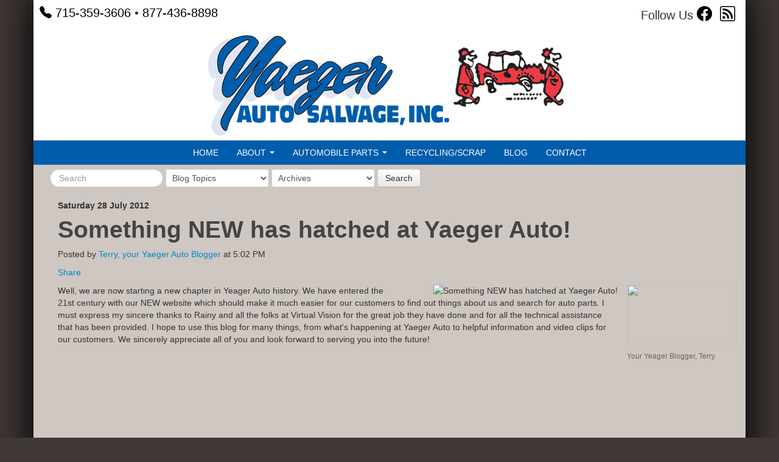

--- FILE ---
content_type: text/html;charset=UTF-8
request_url: https://www.yaegerauto.com/article/something-new-has-hatched-at-yaeger-auto
body_size: 5401
content:

<!DOCTYPE html>

<html lang="en" xmlns:fb="http://www.facebook.com/2008/fbml">
<head>
	


<TITLE>Something New at Yaeger Auto</TITLE>
<meta http-equiv="X-UA-Compatible" content="IE=edge">

<meta name="viewport" content="width=device-width, initial-scale=1">

<meta name="description" content="Something New at Yaeger Auto">
<meta name="keywords" content="Something New at Yaeger Auto">
<meta name="Revisit-After" content="30 Days">
<meta name="author" content="Yaeger Auto Salvage" />

	<meta name="robots" content="index, follow" />

<meta http-equiv="Content-Type" content="text/html; charset=utf-8">
<meta http-equiv="Cache-control" content="public">

	<link href="https://www.wausaubusinessdirectory.com" rel="preconnect" crossorigin>
	
<link rel="shortcut icon" href="https://www.wausaubusinessdirectory.com/images/wausaubusinessdirectorycom/bizwebsites/349/fav.ico" type="image/x-icon" />
   


<!--[if lte IE 7]>
	<link rel="stylesheet" type="text/css" href="/styles/IEonly.css" />
<![endif]-->

<link rel="image_src" href="https://www.wausaubusinessdirectory.com/images/wausaubusinessdirectorycom/bizcategories/2207/News/2567/xlg_102_0841 (2).jpg" /> <meta name="google-site-verification" content="CmIFPlZm3m7d5beGA1YeQDOQmdwd4Up08MxciMZ6-uA" />
<meta name="google-translate-customization" content="838c89ce83b66ca6-c10802c515bc280a-gf21f6278719a01b9-13"></meta>
<meta name="msvalidate.01" content="9E7FFBE4F6FDB51F9CE20CE9C51142AD" />

<!-- Google tag (gtag.js) -->
<script async src="https://www.googletagmanager.com/gtag/js?id=G-7QPYF7XHDG"></script>
<script>
  window.dataLayer = window.dataLayer || [];
  function gtag(){dataLayer.push(arguments);}
  gtag('js', new Date());

  gtag('config', 'G-7QPYF7XHDG');
</script> 
		
		<link rel="stylesheet" media="all" type="text/css" href="/styles/standard_styles.css" />
		
		<link rel="stylesheet" media="all" type="text/css" href="https://maxcdn.bootstrapcdn.com/twitter-bootstrap/2.3.2/css/bootstrap-combined.min.css"/>
	
        <link rel="alternate" hreflang="en" href="https://www.yaegerauto.com/article/something-new-has-hatched-at-yaeger-auto" />
        <link rel="alternate" hreflang="en-us" href="https://www.yaegerauto.com/article/something-new-has-hatched-at-yaeger-auto" />
        <link rel="alternate" hreflang="x-default" href="https://www.yaegerauto.com/article/something-new-has-hatched-at-yaeger-auto" />
        <meta property="og:url" content="https://www.yaegerauto.com/article/something-new-has-hatched-at-yaeger-auto" />
        <meta name="twitter:url" content="https://www.yaegerauto.com/article/something-new-has-hatched-at-yaeger-auto" />
    
            <meta property="og:url" content="https://www.yaegerauto.com/article/something-new-has-hatched-at-yaeger-auto">
            <meta property="og:locale" content="en_US">
            <meta property="og:type" content="article">
            <meta property="og:site_name" content="https://www.yaegerauto.com">
            <meta property="og:title" content="Something NEW has hatched at Yaeger Auto!">
            <meta property="og:description" content="Something New at Yaeger Auto">
            <meta itemprop="image" property="og:image" content="https://www.wausaubusinessdirectory.com/images/wausaubusinessdirectorycom/bizcategories/2207/News/2567/xlg_102_0841 (2).jpg">
            <meta property="article:publisher" content="https://www.yaegerauto.com">
            <meta property="article:section" content="Blog">
            <meta property="article:sections_paths" content="/blog">
            <meta property="authors" content="Yaeger Auto Salvage">
            <meta property="article:published_time" content="2012-07-28T22:02:08Z">
            <meta property="article:modified_time" content="2012-07-28T22:02:08Z">
        <link href='/scripts/libs/flexslider2/flexslider.css' rel='stylesheet' type='text/css'> <link rel="stylesheet" href="https://cdn.jsdelivr.net/npm/bootstrap-icons@1.13.1/font/bootstrap-icons.min.css"> <link href='http://fonts.googleapis.com/css?family=Roboto+Condensed' rel='stylesheet' type='text/css'> <link href='http://fonts.googleapis.com/css?family=Droid+Sans' rel='stylesheet' type='text/css'> 
        <link href="/styles/webCustomCss.css" rel="stylesheet" type="text/css" media="all" />
    
</head>
<body 
 class="websiteBody"

        
        STYLE="background-color:#403837"
    >

<span id="toppage"></span>
<div id="bgDivider" class="bgsomething-new-has-hatched-at-yaeger-auto bgwebpages"></div> 
<div class="aio-wrapper">
	
    	<div class="container">
    
        <section class="aio-banner"> 
        <div class="wrapper pagebanner" >	
            <div id="aio-banner-inner" class="container" >
                
				<style scoped>
                    
                </style>
                <div id="aio-banner"> 
                	
					<div class="phone"><a href="tel:1-715-359-3606"><i aria-hidden="true" class="bi bi-telephone-fill">&nbsp;</i>715-359-3606</a> &bull; <a href="tel:1-877-436-8898">877-436-8898</a></div>

<div class="social-media text-right">Follow Us <a href="https://www.facebook.com/pages/Yaeger-Auto-Salvage/175515525838960" target="_blank"><i aria-hidden="true" class="bi bi-facebook">&nbsp;</i></a> <a href="http://www.yaegerauto.com/rss.xml" target="_blank"><i aria-hidden="true" class="bi bi-rss">&nbsp;</i></a></div>

<div class="text-center"><a href="/"><img alt="Yaeger Auto Salvage in Weston , WI" src="http://www.wausaubusinessdirectory.com/images/wausaubusinessdirectorycom/bizcategories/2207/image/logoSm.png" /></a></div>
     
                </div>                
                
            </div>
        </div>    
        </section>
    
<section class="aio-menu">
<div class="wrapper">
	
<div class="container">
	
    <div class="navbar">
        <div class="navbar-inner">
    
        <div class="container">
        
        <a class="btn btn-navbar" data-toggle="collapse" data-target=".nav-collapse">
            <span class="icon-bar"></span>
<span class="icon-bar"></span>
<span class="icon-bar"></span>
        </a>
        <div class="nav-collapse collapse">
        
            <ul class="nav">
                
                        <li id="item45435">
                            <a href="/" id="menu45435" target="_self"
							>Home</a>
                        </li>
                        
                    	<li class="dropdown">
							
                            <a class="dropdown-toggle" id="dLabel45437" role="button" data-toggle="dropdown" href="/page/about-us">
                            About <b class="caret"></b>
                            </a>
                            <ul class="dropdown-menu" role="menu" aria-labelledby="dLabel45437">
					
                        <li id="item45439">
                            <a href="/page/directions-map" id="menu45439" target="_self"
							>Directions & Map</a>
                        </li>
                        
                        <li id="item45440">
                            <a href="/page/facility-tour" id="menu45440" target="_self"
							>Facility Tour</a>
                        </li>
                        
                        <li id="item45441">
                            <a href="/page/history" id="menu45441" target="_self"
							>History</a>
                        </li>
                        
                    	</ul>
                    
                    	<li class="dropdown">
							
                            <a class="dropdown-toggle" id="dLabel8100" role="button" data-toggle="dropdown" href="/page/automobile-parts">
                            Automobile Parts <b class="caret"></b>
                            </a>
                            <ul class="dropdown-menu" role="menu" aria-labelledby="dLabel8100">
					
                        <li id="item8236">
                            <a href="/page/search" id="menu8236" target="_self"
							>Search Inventory</a>
                        </li>
                        
                        <li id="item8237">
                            <a href="/page/searchspanish" id="menu8237" target="_self"
							>Buscar Autopartes</a>
                        </li>
                        
                        <li id="item8238">
                            <a href="/page/warranty" id="menu8238" target="_self"
							>Warranty</a>
                        </li>
                        
                        <li id="item8240">
                            <a href="/page/aftermarket-parts" id="menu8240" target="_self"
							>Aftermarket Parts</a>
                        </li>
                        
                        <li id="item8239">
                            <a href="/page/automobile-glass" id="menu8239" target="_self"
							>Automobile Glass</a>
                        </li>
                        
                        <li id="item8241">
                            <a href="/page/buying-vehicles" id="menu8241" target="_self"
							>Buying Vehicles</a>
                        </li>
                        
                    	</ul>
                    
                        <li id="item45442">
                            <a href="/page/recycling-scrap" id="menu45442" target="_self"
							>Recycling/Scrap</a>
                        </li>
                        
                        <li id="item45450">
                            <a href="/blog" id="menu45450" target="_self"
							>Blog</a>
                        </li>
                        
                        <li id="item45438">
                            <a href="/contactus" id="menu45438" target="_self"
							>Contact</a>
                        </li>
                        
            </ul>
               
        </div>
           
        </div>
        
        </div>
    </div>
    
</div>


</div>  
<div class="aio-box"><div class="container"><div class="aio-divider"></div></div></div>
</section>

<section class="aio-body article">
    <div class="wrapper something-new-has-hatched-at-yaeger-auto ">
        <div class="container-fluid">
	
<div class="webpage_div_blog">

	<div class="container">
<div id="blog-search">
    <FORM action="/webblog.cfm?action=searchResults&CFID=28397451&CFTOKEN=3305c18f97cbc17-DE56A085-AE79-19B0-4AAFB7311C21D068&jsessionid=46B1D8B421050258C754AA69B578095C.cfusion" method="post" class="form-inline">

            <input type="text" name="search1" tabindex="1" size="10" class="search-query span2 form-control" placeholder="Search" value="">
            
            <SELECT NAME="search2" tabindex="2" class="form-select span2 form-control">
            <OPTION VALUE="0" selected>  Blog Topics 
            
            </SELECT>      
            
            <SELECT NAME="search3" tabindex="2" class="form-select span2 form-control">
            <OPTION VALUE="0,0" selected>  Archives 
            
                <OPTION VALUE="2012,9" 
                >
                2012 - 9 (1)
            
                <OPTION VALUE="2012,8" 
                >
                2012 - 8 (1)
            
                <OPTION VALUE="2012,7" 
                >
                2012 - 7 (2)
            
            </SELECT>      

            
            <button type="submit" class="btn" id="blog-search-btn">Search</button>
        
    </FORM>
</div>
<div class="main-article-container">


<div class="home-blog-header container-fluid">
    <div class="home-blog-fulldate">
        Saturday 28 July 2012 
        
    </div>
</div>




<div class="main-article-header container-fluid">
	
	<h1>Something NEW has hatched at Yaeger Auto!<br />
	
    <small></small></h1>
</div>

<div class="main-article-posted container-fluid">
	
        <p class="main-article-posted-text">Posted 
        
        by 
        <a class="article-author" href="http://www.yaegerauto.com"  title="Terry, your Yaeger Auto Blogger's website">Terry, your Yaeger Auto Blogger</a>
        
        at 5:02 PM 
        </p>
        
        <p>
        	
<div class="addthis_toolbox addthis_default_style " style="white-space:nowrap; position:relative;" >
<a href="http://www.addthis.com/bookmark.php?v=300&amp;pubid=" class="addthis_button_compact" 
                            addthis:url="https://www.yaegerauto.com//webblog.cfm?article=2567"
                            addthis:title="Something New at Yaeger Auto"
                            addthis:description="Something New at Yaeger Auto">Share</a>
</div>

<script type="text/javascript" src="http://s7.addthis.com/js/300/addthis_widget.js#pubid="></script>

        </p>

</div>


<div class="article-body-blocks">
	
        <div class="container-fluid"><div class="blog-Body">
	<div class="blog-Image">
		<img src="http://www.wausaubusinessdirectory.com/images/wausaubusinessdirectorycom/bizcategories/2207/image/BEETLE HOT ROD in an egg.jpg" style="width: 180px; height: 98px; " />
		<div class="blog-Caption">
			Your Yeager Blogger, Terry</div>
	</div>
	<img src="https://www.wausaubusinessdirectory.com/images/wausaubusinessdirectorycom/bizcategories/2207/News/2567/102_0841%20(2).jpg" border="0" alt="Something NEW has hatched at Yaeger Auto!" style="margin-left: 20px;" class="pull-right"><p>
		Well, we are now starting a new chapter in Yeager Auto history. We have entered the 21st&nbsp;century with our NEW website which should make it much easier for our customers to find out things about us and search for auto parts. I must express my sincere thanks to Rainy and all the folks at Virtual Vision for the great job they have done and for all the technical assistance that has been provided. I hope to use this blog for many things, from what&#39;s happening at Yaeger Auto to helpful information and video clips for our customers. We sincerely appreciate all of you and look forward to serving you into the future!&nbsp;</p>
</div>
<br />
</div>
    
    <div class="clear-both"></div>
</div>


</div>

	</div>

</div>

    </div>
</div>
</section>
	
<footer>
	
	<div class="footerUpper">
    	<div class="wrapper">
            <div class="container">
            	<div class="container-fluid">
            		<div class="row-fluid">
            	
                <div class="span12">
						
                        <div class="bottomMenuPosition3">
                        
                        <div class="footer-middle"><div class="row-fluid">
<div class="span4">
<img alt="recycling, scrap metal, and auto parts, auto glass, scrap vehicles, after market auto parts" src="http://www.wausaubusinessdirectory.com/images/wausaubusinessdirectorycom/bizcategories/2207/image/badges.png"/>
</div>
<div class="span4">
<img class="payment" alt="recycling, scrap metal, and auto parts, auto glass, scrap vehicles, after market auto parts" src="http://www.wausaubusinessdirectory.com/images/wausaubusinessdirectorycom/bizcategories/2207/image/creditCards.png"/>
</div>
<div class="span4">
<img alt="recycling, scrap metal, and auto parts, auto glass, scrap vehicles, after market auto parts" src="http://www.wausaubusinessdirectory.com/images/wausaubusinessdirectorycom/bizcategories/2207/image/saba.png"/>
</div>
</div></div>
                        
                        </div>
                </div>
                
                    </div>
                </div>
            </div>
        </div>
    </div>
    
    <div class="footerLower">
        <div class="wrapper">
            <div class="container">
                <div class="text-center">
                





<div class="footer_middle_div">
        
        <div class="verybottomtoplink">
        
            <a href="/" target="" class="footer" onmouseover="parent.window.status='Home'; return true" onmouseout="window.status='Home'; return true">Home</a>
        
        <span class="FooterPipe">|</span>
        
            <a href="/sitemap.cfm" target="" class="footer" onmouseover="parent.window.status='Sitemap'; return true" onmouseout="window.status='Sitemap'; return true">Sitemap</a>
        
        <span class="FooterPipe">|</span>
        
            <a href="/social-media" target="" class="footer" onmouseover="parent.window.status='Social Media'; return true" onmouseout="window.status='Social Media'; return true">Social Media</a>
        
        <span class="FooterPipe">|</span>
        
            <a href="/contactus" target="" class="footer" onmouseover="parent.window.status='Contact Us'; return true" onmouseout="window.status='Contact Us'; return true">Contact Us</a>
        
        </div>
	
<div class="verybottomlink">
<span class="footer">&copy; 2026</span>
<a href="http://www.virtualvision.com" target="_blank" rel="noopener nofollow sponsored" class="footer" title="Go to Virtual Vision's Website">Powered by Virtual Vision Computing, LLC, All-in-One Website,</a>
<a href="http://www.wausaubusinessdirectory.com/businesslistings/Yaeger_Auto_Salvage_in_Weston_WI_Wisconsin_2207.cfm" target="_blank" rel="noopener noreferrer" class="footer" ONMOUSEOVER="parent.window.status='Listing'; return true" ONMOUSEOUT="window.status='Listing'; return true">Business Listing</a> 
</div>

</div>

                </div>
            </div>
        </div>
    </div>
</footer>

    </div>

</div>
</div>
<script src="//ajax.googleapis.com/ajax/libs/jquery/1.8.3/jquery.min.js" ></script> 
	
    <script type="text/javascript" src="https://maxcdn.bootstrapcdn.com/twitter-bootstrap/2.3.2/js/bootstrap.min.js"></script>


<script>if(!window.$j){var $j=jQuery.noConflict();}</script>

<script type="text/javascript" src="https://cdnjs.cloudflare.com/ajax/libs/jquery-easing/1.3/jquery.easing.min.js"></script>
<script type="text/javascript" src="/scripts/libs/flexslider2/jquery.flexslider.js"></script> 
<script type="text/javascript" src="/scripts/jQueryCustomTop.js"></script>
            

</body>
</html>


--- FILE ---
content_type: text/css
request_url: https://www.yaegerauto.com/styles/standard_styles.css
body_size: 5243
content:
a{outline:0}.style1{color:red}.align-right{float:right;margin:0 0 15px 15px}.align-left{float:left;margin:0 15px 15px 0}.frame{padding:5px;border:1px solid #eaeaea}.sidemenu_div{margin:0 0 10px}.testilink,.testilink:link,.testilink:visited{font-size:10px;font-family:Verdana,Arial,Helvetica,sans-serif;color:#009;font-weight:400;text-decoration:none}.testilink:hover{font-size:10px;font-family:Verdana,Arial,Helvetica,sans-serif;color:#009;font-weight:400;text-decoration:underline}.testilink:active{font-size:10px;font-family:Verdana,Arial,Helvetica,sans-serif;color:#009;font-weight:400;text-decoration:none}.leftmenu,.leftmenu:link,.leftmenu:visited{font-size:11px;font-family:Verdana,Arial,Helvetica,sans-serif;color:#333;font-weight:700;text-decoration:none}.leftmenu:hover{font-size:11px;font-family:Verdana,Arial,Helvetica,sans-serif;color:#444;font-weight:700;text-decoration:underline}.leftmenu:active{font-size:11px;font-family:Verdana,Arial,Helvetica,sans-serif;color:#333;font-weight:700;text-decoration:none}.pagingtable{background-color:#FFF;padding:3;border-color:#ccc;border-style:solid;border-width:1px}.paging{font-size:12px;font-family:Arial,Helvetica,sans-serif;color:#666}.paging:active,.paging:hover,.paging:link,.paging:visited{font-size:12px;font-family:Arial,Helvetica,sans-serif;color:#666;text-decoration:none}.paginglist{background-color:#EAEAEA}.optionText{color:#666}.pagingtext{border:thin solid #666;color:#666}.PageTitle,.pageTitle,.pageTtl,.title{font-size:14px;font-family:Arial,Helvetica,sans-serif;font-weight:700;color:#666;padding:5px}.pageTitleDiv{margin:0 5px 10px 10px}.pagetitle,.pagetitle:link,.pagetitle:visited,.pagetitlenolink{font-size:14px;font-family:Arial,Helvetica,sans-serif;color:#666;font-weight:700;text-decoration:none}.pagetitle:hover{font-size:14px;font-family:Arial,Helvetica,sans-serif;color:#333;font-weight:700;text-decoration:underline}.pagetitle:active{font-size:14px;font-family:Arial,Helvetica,sans-serif;color:#333;font-weight:700;text-decoration:none}.photopagetitle,.photopagetitle:link,.photopagetitle:visited{font-size:14px;font-family:Arial,Helvetica,sans-serif;color:#666;font-weight:700;text-decoration:none}.photopagetitle:hover{font-size:14px;font-family:Arial,Helvetica,sans-serif;color:#333;font-weight:700;text-decoration:underline}.photopagetitle:active{font-size:14px;font-family:Arial,Helvetica,sans-serif;color:#333;font-weight:700;text-decoration:none}.gotodiv{font:12px Arial,Helvetica,sans-serif;color:#036;font-weight:700;text-decoration:none}.goto,.goto:link,.goto:visited{font:14px Arial,Helvetica,sans-serif;color:#036;font-weight:700;text-decoration:none}.goto:hover{font:14px Arial,Helvetica,sans-serif;color:#00F;font-weight:700;text-decoration:underline}.goto:active{font:14px Arial,Helvetica,sans-serif;color:#036;font-weight:700;text-decoration:none}.emailto{font-size:12px;font-family:Verdana,Arial,Helvetica,sans-serif;color:#090;font-weight:400}.emailto:link{font-size:12px;font-family:Verdana,Arial,Helvetica,sans-serif;color:#090;text-decoration:none}.emailto:active,.emailto:visited{font-size:12px;font-family:Verdana,Arial,Helvetica,sans-serif;color:#090;text-decoration:none;font-weight:400}.emailto:hover{font-size:12px;font-family:Verdana,Arial,Helvetica,sans-serif;color:#090;text-decoration:underline;font-weight:400}.eventdesc{font-size:12px;color:#333}.eventlabel{float:left;width:80;font-size:11px;color:#333;white-space:nowrap}.catalogTitle,.catalogTitle:active,.catalogTitle:hover,.catalogTitle:link,.catalogTitle:visited,.faq,.faq:link,.faq:visited{font:14px Arial,Helvetica,sans-serif;color:#000;font-weight:400;text-decoration:none}.faq:hover{font:14px Arial,Helvetica,sans-serif;color:#000;font-weight:400;text-decoration:underline}.faq:active{font:14px Arial,Helvetica,sans-serif;color:#000;font-weight:400;text-decoration:none}.linksname,.linksname:active,.linksname:hover,.linksname:link,.linksname:visited{font-size:11px;font-family:Verdana,Arial,Helvetica,sans-serif;color:#00F;text-decoration:none;font-weight:400}.linksaddress,.linksaddress:active,.linksaddress:hover,.linksaddress:link,.linksaddress:visited{font-size:11px;font-family:Verdana,Arial,Helvetica,sans-serif;color:#666;text-decoration:none;font-weight:400}.linksdescription,.linksdescription:active,.linksdescription:hover,.linksdescription:link,.linksdescription:visited{font-size:11px;font-family:Verdana,Arial,Helvetica,sans-serif;color:#000;text-decoration:none;font-weight:400}.newslink,.newslink:link,.newslink:visited{font-size:12px;font-family:Verdana,Arial,Helvetica,sans-serif;color:#039;text-decoration:none;font-weight:700}.newslink:hover{font-size:12px;font-family:Verdana,Arial,Helvetica,sans-serif;color:#039;text-decoration:underline;font-weight:700}.newslink:active{font-size:12px;font-family:Verdana,Arial,Helvetica,sans-serif;color:#039;text-decoration:none;font-weight:700}.newscaption,.newscaption:link,.newscaption:visited,.newscaptionnolink{font-size:10px;font-family:Verdana,Arial,Helvetica,sans-serif;color:#666;font-weight:400;text-decoration:none}.newscaption:hover{font-size:10px;font-family:Verdana,Arial,Helvetica,sans-serif;color:#666;font-weight:400;text-decoration:underline}.newscaption:active{font-size:10px;font-family:Verdana,Arial,Helvetica,sans-serif;color:#666;font-weight:400;text-decoration:none}.headline,.headline:link,.headline:visited{font-size:11px;font-family:Verdana,Arial,Helvetica,sans-serif;color:#666;text-decoration:none;font-weight:700}.headline:hover{font-size:11px;font-family:Verdana,Arial,Helvetica,sans-serif;color:#666;text-decoration:underline;font-weight:700}.headline:active{font-size:11px;font-family:Verdana,Arial,Helvetica,sans-serif;color:#666;text-decoration:none;font-weight:700}.subscript1{font-size:11px;font-family:Arial,Helvetica,sans-serif;color:#666}.eve_header{font-size:11px;font-family:Verdana,Arial,Helvetica,sans-serif;color:#fff;font-weight:700}.eve_label{font-size:11px;font-family:Verdana,Arial,Helvetica,sans-serif;color:#333;font-weight:700}.notlink:hover{text-decoration:none}.notlink:link,.notlink:visited{font-family:Geneva,Arial,Helvetica,sans-serif;font-size:10px;color:##666;text-decoration:none}.bizlinknolink,.bizlinknolink:active,.bizlinknolink:hover,.bizlinknolink:link,.bizlinknolink:visited{font:14px Arial,Helvetica,sans-serif;color:#666;font-weight:700;text-decoration:none}.realestatebd,.realestatebd:active,.realestatebd:hover,.realestatebd:link,.realestatebd:visited{font-size:12px;font-family:Arial,Helvetica,sans-serif;color:#333;font-weight:700;text-decoration:none}.realestate,.realestate:active,.realestate:hover,.realestate:link,.realestate:visited{font-size:12px;font-family:Arial,Helvetica,sans-serif;color:#333;font-weight:400;text-decoration:none}.realestatesm,.realestatesm:active,.realestatesm:hover,.realestatesm:link,.realestatesm:visited{font-size:11px;font-family:Arial,Helvetica,sans-serif;color:#333;font-weight:400;text-decoration:none}.realestatesmbd,.realestatesmbd:active,.realestatesmbd:hover,.realestatesmbd:link,.realestatesmbd:visited{font-size:11px;font-family:Arial,Helvetica,sans-serif;color:#333;font-weight:700;text-decoration:none}.realestatesmlink,.realestatesmlink:link,.realestatesmlink:visited{font-size:11px;font-family:Arial,Helvetica,sans-serif;color:#00F;font-weight:400;text-decoration:none}.realestatesmlink:hover{font-size:11px;font-family:Arial,Helvetica,sans-serif;color:#00F;font-weight:400;text-decoration:underline}.realestatesmlink:active{font-size:11px;font-family:Arial,Helvetica,sans-serif;color:#00F;font-weight:400;text-decoration:none}.catalogcategoryimages{padding:0;margin-right:5px}.catalogviews{float:right;clear:right}div.hr hr{height:1px}.catalogtext,a.catalogtext,a.catalogtext:active,a.catalogtext:hover,a.catalogtext:link,a.catalogtext:visited{text-decoration:none;font-size:12px;font-family:Arial,Helvetica,sans-serif;color:#000}a.catalogmainlink,a.catalogmainlink:active,a.catalogmainlink:hover,a.catalogmainlink:link,a.catalogmainlink:visited,a.catalogtinylink,a.catalogtinylink:active,a.catalogtinylink:hover,a.catalogtinylink:link,a.catalogtinylink:visited{text-decoration:none;font-size:11px;font-family:Arial,Helvetica,sans-serif;color:#000}.couponGoogleMap,.couponaddress{padding-bottom:5px;padding-top:10px;margin-left:15px}.couponCatalogItem{padding-top:10px}a.coupontitlelink,a.coupontitlelink:link,a.coupontitlelink:visited{font-size:14px;font-family:Arial,Helvetica,sans-serif;color:#009;font-weight:700;text-decoration:none}a.coupontitlelink:hover{font-size:14px;font-family:Arial,Helvetica,sans-serif;color:#900;font-weight:700;text-decoration:none}a.tellafriend,a.tellafriend:hover,a.tellafriend:link,a.tellafriend:visited{font-size:14px;font-family:Arial,Helvetica,sans-serif;color:#00f;text-decoration:underline}.editpentable{padding-right:3px;float:right;clear:both;white-space:nowrap}.editpenimage{border:none;text-decoration:none}.edit_target{background-color:#EAEAEA}a.admineditlink,a.admineditlink:link,a.admineditlink:visited{font-size:12px;font-family:Arial,Helvetica,sans-serif;color:#3b5998;text-decoration:none}a.admineditlink:hover{font-size:12px;font-family:Arial,Helvetica,sans-serif;color:#3b5998;text-decoration:underline}a.admineditlink:active{font-size:12px;font-family:Arial,Helvetica,sans-serif;color:#3b5998;text-decoration:none}.admin_addedit{color:#ccc}.fp_w_desc_product_title_link{font-weight:700}.fp_w_desc_table{width:99%;border:thin solid #ccc;margin-left:auto;margin-right:auto;padding:0;margin-bottom:20px}.fp_w_desc_title{background-color:#EAEAEA}.fp_w_desc_title_div{background-color:#EAEAEA;padding:3px;color:#666;font-weight:700}.fp_w_desc_product_title{white-space:nowrap;vertical-align:top}.fp_w_desc_product_picture_td{vertical-align:bottom}.fp_w_desc_products_inner_table_td{vertical-align:top;height:20px}.fp_w_desc_products_short_desc_td{vertical-align:top}.hp_sales_and_promos_title_table{width:99%;border:thin solid #ccc;margin-left:auto;margin-right:auto;padding:0;margin-bottom:20px}.hp_sales_and_promos_title_td{background-color:#EAEAEA}.hp_sales_and_promos_title_div{background-color:#EAEAEA;padding:3px;color:#666;font-weight:700}._toolbox._pill_combo a{float:left}._toolbox._pill_combo a._button_tweet{margin-top:-2px}._button_compact .at15t_compact{margin-right:2px;float:left}.inc_addthis_sidemenu{margin:10px auto}.webpage-facebook-comments{border-top:1px solid #ccc;padding:10px 0;margin-top:10px}.webpage_list{text-align:left;margin-left:2px}.webpage_list_tb{border-collapse:collapse;width:98%;margin:10px 5px 5px}.webpage_list_td{background:0 0}.webpage_posts{text-align:left;margin-left:2px}.webpage_posts_tb{border-collapse:collapse;border:1px solid #ccc;width:99%;margin:2px}.webpage_posts_td_title{background:#eaeaea}.webpage_posts_td_body{background:#F8F8F8}.webpage_posts_txt_title{font:14px Arial,Helvetica,sans-serif;color:#000;font-weight:700}.webpage_posts_txt_headline{font:14px Arial,Helvetica,sans-serif;color:#333;font-weight:700;margin-top:10px;margin-left:10;margin-bottom:5px}.webpage_posts_txt_headline_href,.webpage_posts_txt_headline_href:link,.webpage_posts_txt_headline_href:visited{font:14px Arial,Helvetica,sans-serif;color:#333;font-weight:700;text-decoration:none}.webpage_posts_txt_headline_href:active,.webpage_posts_txt_headline_href:hover{font:14px Arial,Helvetica,sans-serif;color:#333;font-weight:700;text-decoration:underline}.webpage_posts_txt_datetime{font:10px Arial,Helvetica,sans-serif;color:#333;line-height:120%;margin-left:20px;margin-bottom:15px}.webpage_posts_more_href,.webpage_posts_more_href:link,.webpage_posts_more_href:visited{font:12px Arial,Helvetica,sans-serif;color:#00C;text-decoration:none}.webpage_posts_more_href:active,.webpage_posts_more_href:hover{font:12px Arial,Helvetica,sans-serif;color:#00C;text-decoration:underline}.alternate_color_1{background-color:#FFF}.alternate_color_2{background-color:#EAEAEA}.standard_blue{background-color:#B7CEEC}.standard_color{background-color:#FFF}.standard_mono{background-color:#ccc}.sitemap,.sitemaplist{padding-bottom:5px;margin-left:15px}.sitemap_title_font{font-weight:700}.sitemapbody_td{border-left:1px solid gray;border-top:1px solid gray;border-right:1px solid gray;border-bottom:1px solid gray;white-space:nowrap;vertical-align:top}.sitemap_table_width{width:580px;margin-left:auto;margin-right:auto}.catb_item_display_table{width:100%}.catalog_sub_links,.catalog_sub_links:active,.catalog_sub_links:link,.catalog_sub_links:visited{font-size:10px;font-family:Verdana,Arial,Helvetica,sans-serif;color:#009;font-weight:400;text-decoration:none}.catalog_sub_links:hover{font-size:10px;font-family:Verdana,Arial,Helvetica,sans-serif;color:#009;font-weight:400;text-decoration:underline}.catalog_subtable{width:50%;vertical-align:top;white-space:nowrap}._catb_div{width:290px}.plus_enlarge_button{position:relative;top:-20px;left:4px;z-index:1000;border:none}.catb_width1{width:100%}.catb_width2{width:75%}.catb_width3{width:25%}.catb_DetailsPicture{vertical-align:top}.levels_arrow{background:url(/images/img/levelsclosed.gif) no-repeat;width:8px;height:8px;margin-top:0}html{overflow-y:scroll}::selection{background:#c3effd;color:#000}::-moz-selection{background:#c3effd;color:#000}.pointer,input[type=submit],label,select{cursor:pointer}.leftmenu__div{margin:10px auto}.catalogShortDesc{text-decoration:none;color:#000}.centered{margin-left:auto;margin-right:auto}.imageright{float:right;clear:right;margin-right:20px;margin-left:15px;margin-bottom:15px}.imageleft{float:left;clear:left;margin-right:20px;margin-left:20px;margin-bottom:15px}.float_left{float:left;clear:left}.float_right{float:right;clear:right}.default_width{width:100%}.homepage_table_table_2_col{padding:2px;border:none}.homepage_leftCol,.homepage_rightCol{width:50%}.homepage_table_2_col{width:100%;border:none;padding:0;margin:0 auto}.homepage_rightCol_innerTable{border:none;padding:0;width:100%}.homepage_customElement1,.homepage_customElement4,.homepage_table1,.homepage_table_custom5{width:100%;border:none;padding:3px;margin:0 auto}.events_map_button{background:url(https://www.wausaubusinessdirectory.com/images/default/map_icon_35x31.png) no-repeat;padding-left:38px;font-family:Geneva,Arial,Helvetica,sans-serif;font-size:12px;height:35px;padding-top:7px}.event_table{width:95%;padding:3px;margin-left:auto;margin-right:auto}.pagingtitle{font-weight:700}.feat_events_table{width:99%;border:thin solid #ccc;margin-left:auto;margin-right:auto;padding:0;margin-bottom:20px}.feat_events_title{background-color:#EAEAEA;padding:3px}.feat_events_title_div{color:#666;font-weight:700}.feat_events_inner_table{width:95%;padding:5px;border:none}.feat_events_picture_td{width:135px;vertical-align:top}.feat_events_div{padding-left:5px;float:left}.feat_events_info_table{clear:left;float:left;border:none;padding:1px}.feat_events_details{float:left}.feat_events_details_td{width:330px;vertical-align:top}.feat_events_when{float:left;padding-left:15;font-size:11px;padding-bottom:5;white-space:nowrap;width:200}.feat_events_font{font-size:11px}.links_logo_thumb{background:url(https://www.1hostingvision.com/images/default/website_icon_small.png) no-repeat;width:25px;height:21px;margin-top:3px}.iframe_1_div{text-align:center}.login_table_title{font-family:Arial,Helvetica,sans-serif;font-size:12px;width:30px}.ErrorMsg{font-family:Arial,Helvetica,sans-serif;font-size:12px;color:#F03}.loginProfileMenu{padding:3px 0;text-align:right}.loginProfileMenu a,.loginProfileMenu a:visited{color:#00F}.h5ss_p1Table{margin:0 auto;border:none;width:100%;padding:0}.h5ss_p3TD{margin:0 auto;border:none;width:100%;padding:0}.h5ss_p5Table{margin:0 auto;border:none;width:100%;padding:0}.footercustommenu{vertical-align:bottom}.footer_middle_div{margin-left:auto;margin-right:auto;margin-bottom:5px}.FooterPipe,.HeaderPipe,.footer,.footer:link,.footer:visited{font-size:11px;font-family:Arial,Helvetica,sans-serif;color:#CCC}.footer:active,.footer:hover{font-size:11px;font-family:Arial,Helvetica,sans-serif;color:#999}.header,.header:link,.header:visited{font-size:11px;font-family:Verdana,Arial,Helvetica,sans-serif;color:#FFF;font-weight:700;text-decoration:none}.header:hover{font-size:11px;font-family:Verdana,Arial,Helvetica,sans-serif;color:#eaeaea;font-weight:700;text-decoration:underline}.header:active{font-size:11px;font-family:Verdana,Arial,Helvetica,sans-serif;color:#FFF;font-weight:700;text-decoration:none}.feat_webpage_tbody{padding:0}.feat_webpage_table{width:99%;padding:0;border:thin solid #CCC;margin:0 auto}.feat_webpage_td_title{background:#eaeaea;font-weight:700;color:#666;padding:3px}.feat_webpage_container_table{border:none;padding:0;margin:0 auto;width:95%}.feat_webpage_inner_table{padding:0;background:#FFF;border:thin solid #CCC}.feat_webpage_picture{width:240px;vertical-align:top;white-space:nowrap}.feat_webpage_picture_single{width:290px;vertical-align:top;white-space:nowrap}.feat_webpage_picture_3col{width:150px;vertical-align:top;white-space:nowrap}.feat_webpage_tr_title{background:#eaeaea}.feat_webpage_tr_title_3col{background:#FFF}.feat_webpage_td_pagetitle{white-space:nowrap;margin:0 auto;font-weight:700}.feat_webpage_description{width:240px}.feat_webpage_details{width:270px;vertical-align:top}div.eventlabel{width:90px}.eventsImageDIV,.feat_events_div{width:200px}.smallLink,.smallLink:link,.smallLink:visited{font-size:10px;font-family:Verdana,Arial,Helvetica,sans-serif;color:#009;font-weight:400;text-decoration:none}.smallLink:hover{font-size:10px;font-family:Verdana,Arial,Helvetica,sans-serif;color:#009;font-weight:400;text-decoration:underline}.smallLink:active{font-size:10px;font-family:Verdana,Arial,Helvetica,sans-serif;color:#009;font-weight:400;text-decoration:none}.topbannerdefault{display:block;position:relative;margin:0;padding:0}a.button{background:url(/images/buttons/bg_button_a.gif) top right no-repeat;color:#444;display:block;float:left;font:400 12px arial,sans-serif;height:24px;margin-right:6px;padding-right:18px;text-decoration:none}a.button span{background:url(/images/buttons/bg_button_span.gif) no-repeat;display:block;line-height:14px;padding:5px 0 5px 18px}a.button:active{background-position:bottom right;color:#000;outline:0}a.button:active span{background-position:bottom left;padding:6px 0 4px 18px}#vvForm .button:active{background-position:bottom right;color:#000;outline:0}#vvForm input.button{border:none;background:url(/images/buttons/bg_button_input.gif) top right no-repeat;color:#444;display:block;float:left;font:400 12px arial,sans-serif;height:24px;margin-right:6px;text-decoration:none;width:86px;text-align:center;padding:5px}#imghover a:hover img{filter:alpha(opacity=50);filter:alpha(opacity=50);-moz-opacity:.5;opacity:.5}.blog-Image{float:right;margin:0 15px 15px}.blog-Caption{margin-top:10px;color:#666;font-size:12px}.topBannerAlign{margin:0 auto;position:relative}div.main-article-share div.addthis_toolbox{float:right}#blog-search-btn{vertical-align:top;margin-top:0}div#blog-search,div#webpage-search-form{margin:7px}.margin-left5{margin-left:5px}.margin-left10{margin-left:10px}.margin-left15{margin-left:15px}.margin-right5{margin-right:5px}.margin-right10{margin-right:10px}.margin-right15{margin-right:15px}.home-blog-picture-full{width:100%;padding:0;margin:0}.home-blog-info{padding:10px 0}.home-blog-addthis{float:right}.blog-list-headline{margin-top:5px}.home-blog-container{clear:both;margin-bottom:30px}.clear-both{clear:both;height:20px}.home-blog-video{margin-top:10px}.blogDivider{border-bottom:1px #ccc solid;padding-bottom:10px;padding-top:3px;margin:5px 0}.noShow{display:none}.pagingCatcTable form{display:inline}.webpageMoreNews h2{padding:10px;font-size:26px;font-weight:400;line-height:36px;color:#999;text-transform:uppercase;margin:0 0 20px}.webpageMoreNews ul.newsItems li a .newsCopy h3,.webpageMoreNews ul.newsItems li a:hover .newsCopy h4{transition:color .3s linear;-webkit-transition:color .3s linear;text-decoration:none}.webpageMoreNews ul.newsItems li .newsCopy h3{font-size:18px;font-weight:400;line-height:24px;text-transform:uppercase;margin:0}.webpageMoreNews ul.newsItems li .newsCopy h4{font-size:16px;font-weight:400;text-transform:uppercase;margin:0;color:#4d4d4d}.webpageMoreNews ul.newsItems li .newsImg img{border:1px solid grey;border-image-source:initial;border-image-slice:initial;border-image-width:initial;border-image-outset:initial;border-image-repeat:initial}.webpageMoreNews ul.newsItems li .newsCopy{float:left;position:relative;top:13px}.webpageMoreNews ul.newsItems li{list-style:none;display:block;width:100%;float:left;margin-bottom:20px}.webpageNews .latest img{width:100%}.webpageNews .latest{position:relative}.webpageNews .latest .date{background:url(https://images.1hostingvision.com/images/aio/all-in-one-websitetest-com/imgCornerBg-black.png) no-repeat;position:absolute;top:-3px;left:-3px;z-index:1;padding:10px 70px 60px 10px}.webpageNews .blog-heading{font-size:35px;font-weight:400;line-height:36px;color:#999;text-transform:uppercase;margin:0 0 20px}.webpageNews .latest h2{font-size:25px;font-weight:400;line-height:30px;margin:0 0 10px;text-transform:uppercase;color:#4d4d4d}.webpageNews .latest img{margin:0 0 22px;border:1px solid #c8c8c8;border-image-source:initial;border-image-slice:initial;border-image-width:initial;border-image-outset:initial;border-image-repeat:initial}.webpageNews .latest .date .day,.webpageNews .latest .date .month{font-size:27px;font-weight:400;line-height:25px;color:#fff;display:block;text-transform:uppercase}.webpageNews ul.newsItems li a .newsCopy h3,.webpageNews ul.newsItems li a:hover .newsCopy h4{transition:color .3s linear;-webkit-transition:color .3s linear;text-decoration:none}.webpageNews ul.newsItems li .newsCopy h3{font-size:18px;font-weight:400;line-height:24px;text-transform:uppercase;margin:0}.webpageNews ul.newsItems li .newsCopy h4{font-size:16px;font-weight:400;text-transform:uppercase;margin:0;color:#4d4d4d}.webpageNews ul.newsItems li .newsImg img{border:1px solid grey;border-image-source:initial;border-image-slice:initial;border-image-width:initial;border-image-outset:initial;border-image-repeat:initial}.webpageNews ul.newsItems li .newsImg{width:25%;float:left}.webpageNews ul.newsItems li .newsCopy{width:70%;float:left;padding:0 0 0 5%;position:relative;top:13px}.webpageNews ul.newsItems li{list-style:none;display:block;width:100%;float:left;margin:0 0 36px}.blog_your_social_media_feeds{text-align:center;margin:0 0 10px}.blog_your_side_menu_profile{text-align:left;margin:0 0 10px}.blog_your_social_media_bookmarking_div{margin-left:auto}.blog_your_social_media_bookmarking{margin-left:auto;margin-right:auto;margin-bottom:10px}.blog_your_social_network{margin-right:auto;margin-left:auto;text-align:center}.blog_your_social_network_sites,.blog_your_social_network_table{margin-right:auto;margin-left:auto;margin-bottom:5px;text-align:center}.dropdown-backdrop{position: static !important;}.blog_list_headline_href{color:#000;}.home-blog-fulldate{font-weight:bold}.no-margin{margin-left:0!important}.blog_list_img_featuredpic{margin-bottom:15px;}.blogPaging div{width: 50%;float: right}.blogPaging div:first-child{text-align: right}#business-name{font-weight:bold}@media print{a[href]:after{content:"" !important;}}

--- FILE ---
content_type: text/css
request_url: https://www.yaegerauto.com/styles/webCustomCss.css
body_size: 1365
content:
h1,h2,h3,h4,h5,h6{font-family:'Roboto Condensed',sans-serif;color:#444}body{font-family:'Droid Sans',sans-serif}#webpage-search-form,.breadcrumb{display:none}.phone{position:absolute;padding:10px;font-size:20px}.phone a{color:#000}.phone a:hover{color:#999}.search{background-image:none!important}.websiteBody{background-color:#403837}.aio-banner{background-color:#fff}.float-right{float:right}.social-media{padding:10px;font-size:20px}.social-media a{color:#000;font-size:25px!important}.social-media a:hover{color:#999}.payment{position:relative;top:10px}.cta{height:155px}.widget-header{position:relative;border-top:1px solid #ccc;margin:20px 20px 0;padding-top:15px}.widget-header:before{content:" ";position:absolute;height:20px;width:30px;color:#777;font-family:bootstrap-icons;background-color:#cfc7c1;font-size:28px;padding:0 10px;top:-10px;left:42%}.widget-header.icon1:before{content:"\F7E1";font-size:2rem}.widget-header.icon2:before{content:"\F64F";font-size:2rem}.widget-header.icon3:before{content:"\F5B4";font-size:2rem}.widget-header h3{text-align:center}.widget-body{padding-bottom:15px}.widget-body p{margin:10px 0 0 0}form.form-subscribe{margin-top:21px}form.form-subscribe input{margin:0 10px 0 0}.aio-news .blog-heading{font-family:'Roboto Condensed',sans-serif;color:#444;margin-top:100px}.footerUpper{padding-top:80px;background-color:#cfc7c1}.home-slide.flexslider{box-shadow:none;-moz-box-shadow:none;-webkit-box-shadow:none;border:none}.home-slide .desc{position:absolute;top:0;width:350px;background-color:rgba(0,0,0,.5);color:#fff;padding:10px 15px 10px 35px;box-sizing:border-box;height:100%}.home-slide .desc a,.home-slide .desc a:hover,.home-slide .desc a:visited,.home-slide .desc h4,.home-slide .desc h5{color:#fff}.home-slide .desc h1,.home-slide .desc h2,.home-slide .desc h3{margin-bottom:30px;color:#fff}.flex-control-nav{display:none}.navbar-inner{background-color:transparent;background-image:none;box-shadow:none;-moz-box-shadow:none;-webkit-box-shadow:none;border:none;border-radius:0;-moz-border-radius:0;-webkit-border-radius:0}.navbar-inner li>a{text-transform:uppercase;font-family:'Roboto Condensed' serif}.navbar .nav>.active>a{background-color:transparent;color:#ccc}.navbar{background-color:#005dab;margin-bottom:0}.navbar .nav>li>a{float:none;padding:10px 15px 10px;color:#fff;text-decoration:none;text-shadow:none}.navbar .nav>li>a:hover{color:#ccc}.navbar .btn-navbar{background-image:none;border-radius:0;background:0 0;border:1px solid #ccc}.navbar .btn-navbar.active,.navbar .btn-navbar.disabled,.navbar .btn-navbar:active,.navbar .btn-navbar:focus,.navbar .btn-navbar:hover,.navbar .btn-navbar[disabled]{color:#fff;background-color:transparent}.aio-banner{text-align:center}.company-logo{color:#000;font-family:'Roboto Condensed',sans-serif;letter-spacing:3px;font-size:50px;line-height:1.2;text-transform:uppercase;border-top:1px solid #999;border-bottom:1px solid #999;display:inline-block;margin:30px auto;padding:15px 0 5px 0}.company-logo span{display:block;color:#666;font-family:'Roboto Condensed',sans-serif;letter-spacing:3px;font-size:16px}.aio-wrapper>.container{box-shadow:0 -11px 60px 5px #000;-moz-box-shadow:0 -11px 60px 5px #000;-webkit-box-shadow:0 -11px 60px 5px #000;background-color:#fff}.aio-body>.wrapper>.container{padding:0 20px;box-sizing:border-box}.h1-home{font-size:1.5em;text-align:center}.navbar .nav li.dropdown>.dropdown-toggle .caret{border-top-color:#fff;border-bottom-color:#fff}.caret{display:inline-block;width:0;height:0;vertical-align:top;border-top:4px solid #fff;border-right:4px solid transparent;border-left:4px solid transparent;content:""}section.aio-body{background-color:#cfc7c1}@media (max-width:979px){.navbar-inner .nav{left:0!important}.widget-header h3{font-size:18.5px!important}}@media (max-width:767px){.home-slide .desc{position:inherit;display:block;width:100%;background-color:rgba(0,0,0,.8)}body{padding-right:0;padding-left:0}}@media (max-width:460px){.company-logo{font-size:27px}.company-logo:before{left:40.5%}.aio-banner{padding-top:30px}.phone{top:0}}.mainbody_content{background-color:#fff;padding-top:0;padding-left:0;padding-right:0;padding-bottom:0}


--- FILE ---
content_type: application/javascript
request_url: https://www.yaegerauto.com/scripts/jQueryCustomTop.js
body_size: 41
content:
$j(document).ready(function(a){window.addEventListener("resize",centerMenu);centerMenu();a(".home-slide").flexslider({animation:"slide"})});function centerMenu(){var a=$j(".navbar-inner .nav");var b=$j(".navbar-inner > .container");a.css("left",(b.width()/2)-(a.width()/2))};
